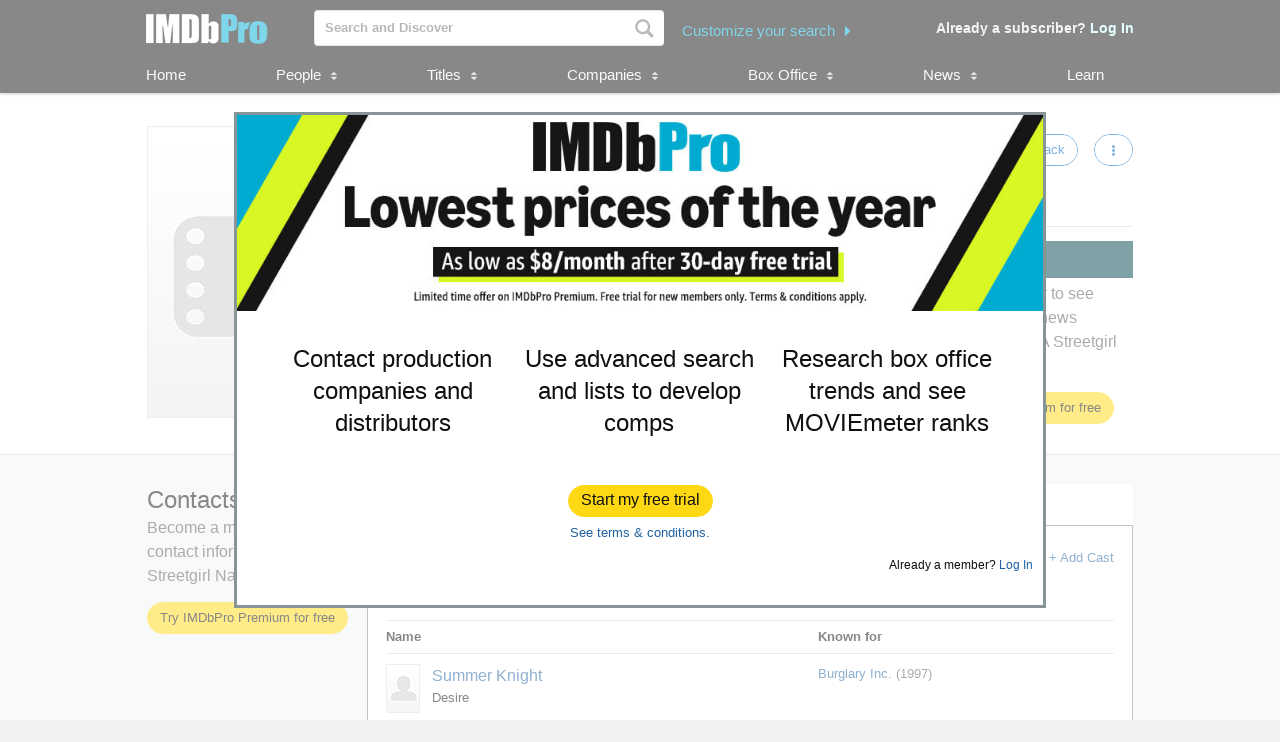

--- FILE ---
content_type: image/svg+xml
request_url: https://m.media-amazon.com/images/S/sash/FSi5f7twDPVhrma.svg
body_size: -45
content:
<svg xmlns="http://www.w3.org/2000/svg" focusable="false" viewBox="0 0 24 24" color="rgb(7, 170, 210)" style="user-select: none; display: inline-block; fill: rgb(7, 170, 210); flex-shrink: 0;"><path d="M10 17l5-5-5-5v10z"></path></svg>